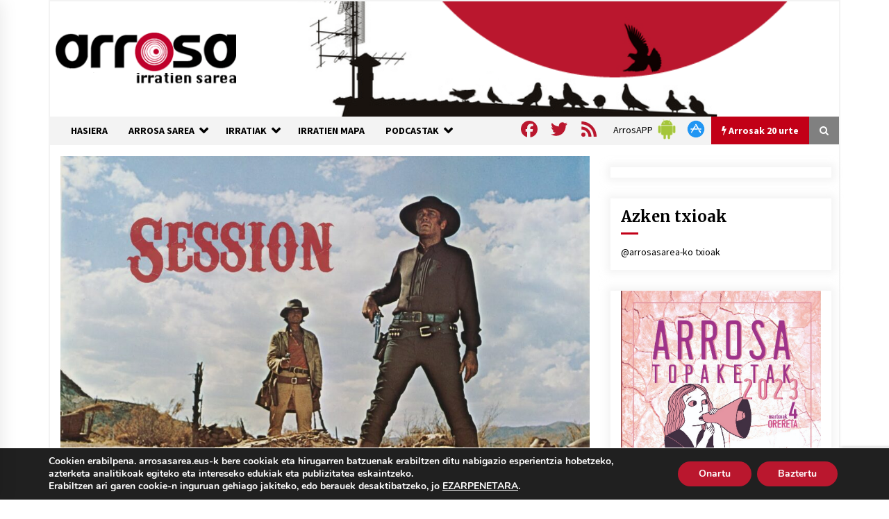

--- FILE ---
content_type: text/html; charset=utf-8
request_url: https://www.google.com/recaptcha/api2/anchor?ar=1&k=6Ld2AOQUAAAAAELhajn9Ld9yIQY4aAFn9bhNCp-B&co=aHR0cHM6Ly93d3cuYXJyb3Nhc2FyZWEuZXVzOjQ0Mw..&hl=en&v=N67nZn4AqZkNcbeMu4prBgzg&size=invisible&anchor-ms=20000&execute-ms=30000&cb=xjc7erdousi6
body_size: 48968
content:
<!DOCTYPE HTML><html dir="ltr" lang="en"><head><meta http-equiv="Content-Type" content="text/html; charset=UTF-8">
<meta http-equiv="X-UA-Compatible" content="IE=edge">
<title>reCAPTCHA</title>
<style type="text/css">
/* cyrillic-ext */
@font-face {
  font-family: 'Roboto';
  font-style: normal;
  font-weight: 400;
  font-stretch: 100%;
  src: url(//fonts.gstatic.com/s/roboto/v48/KFO7CnqEu92Fr1ME7kSn66aGLdTylUAMa3GUBHMdazTgWw.woff2) format('woff2');
  unicode-range: U+0460-052F, U+1C80-1C8A, U+20B4, U+2DE0-2DFF, U+A640-A69F, U+FE2E-FE2F;
}
/* cyrillic */
@font-face {
  font-family: 'Roboto';
  font-style: normal;
  font-weight: 400;
  font-stretch: 100%;
  src: url(//fonts.gstatic.com/s/roboto/v48/KFO7CnqEu92Fr1ME7kSn66aGLdTylUAMa3iUBHMdazTgWw.woff2) format('woff2');
  unicode-range: U+0301, U+0400-045F, U+0490-0491, U+04B0-04B1, U+2116;
}
/* greek-ext */
@font-face {
  font-family: 'Roboto';
  font-style: normal;
  font-weight: 400;
  font-stretch: 100%;
  src: url(//fonts.gstatic.com/s/roboto/v48/KFO7CnqEu92Fr1ME7kSn66aGLdTylUAMa3CUBHMdazTgWw.woff2) format('woff2');
  unicode-range: U+1F00-1FFF;
}
/* greek */
@font-face {
  font-family: 'Roboto';
  font-style: normal;
  font-weight: 400;
  font-stretch: 100%;
  src: url(//fonts.gstatic.com/s/roboto/v48/KFO7CnqEu92Fr1ME7kSn66aGLdTylUAMa3-UBHMdazTgWw.woff2) format('woff2');
  unicode-range: U+0370-0377, U+037A-037F, U+0384-038A, U+038C, U+038E-03A1, U+03A3-03FF;
}
/* math */
@font-face {
  font-family: 'Roboto';
  font-style: normal;
  font-weight: 400;
  font-stretch: 100%;
  src: url(//fonts.gstatic.com/s/roboto/v48/KFO7CnqEu92Fr1ME7kSn66aGLdTylUAMawCUBHMdazTgWw.woff2) format('woff2');
  unicode-range: U+0302-0303, U+0305, U+0307-0308, U+0310, U+0312, U+0315, U+031A, U+0326-0327, U+032C, U+032F-0330, U+0332-0333, U+0338, U+033A, U+0346, U+034D, U+0391-03A1, U+03A3-03A9, U+03B1-03C9, U+03D1, U+03D5-03D6, U+03F0-03F1, U+03F4-03F5, U+2016-2017, U+2034-2038, U+203C, U+2040, U+2043, U+2047, U+2050, U+2057, U+205F, U+2070-2071, U+2074-208E, U+2090-209C, U+20D0-20DC, U+20E1, U+20E5-20EF, U+2100-2112, U+2114-2115, U+2117-2121, U+2123-214F, U+2190, U+2192, U+2194-21AE, U+21B0-21E5, U+21F1-21F2, U+21F4-2211, U+2213-2214, U+2216-22FF, U+2308-230B, U+2310, U+2319, U+231C-2321, U+2336-237A, U+237C, U+2395, U+239B-23B7, U+23D0, U+23DC-23E1, U+2474-2475, U+25AF, U+25B3, U+25B7, U+25BD, U+25C1, U+25CA, U+25CC, U+25FB, U+266D-266F, U+27C0-27FF, U+2900-2AFF, U+2B0E-2B11, U+2B30-2B4C, U+2BFE, U+3030, U+FF5B, U+FF5D, U+1D400-1D7FF, U+1EE00-1EEFF;
}
/* symbols */
@font-face {
  font-family: 'Roboto';
  font-style: normal;
  font-weight: 400;
  font-stretch: 100%;
  src: url(//fonts.gstatic.com/s/roboto/v48/KFO7CnqEu92Fr1ME7kSn66aGLdTylUAMaxKUBHMdazTgWw.woff2) format('woff2');
  unicode-range: U+0001-000C, U+000E-001F, U+007F-009F, U+20DD-20E0, U+20E2-20E4, U+2150-218F, U+2190, U+2192, U+2194-2199, U+21AF, U+21E6-21F0, U+21F3, U+2218-2219, U+2299, U+22C4-22C6, U+2300-243F, U+2440-244A, U+2460-24FF, U+25A0-27BF, U+2800-28FF, U+2921-2922, U+2981, U+29BF, U+29EB, U+2B00-2BFF, U+4DC0-4DFF, U+FFF9-FFFB, U+10140-1018E, U+10190-1019C, U+101A0, U+101D0-101FD, U+102E0-102FB, U+10E60-10E7E, U+1D2C0-1D2D3, U+1D2E0-1D37F, U+1F000-1F0FF, U+1F100-1F1AD, U+1F1E6-1F1FF, U+1F30D-1F30F, U+1F315, U+1F31C, U+1F31E, U+1F320-1F32C, U+1F336, U+1F378, U+1F37D, U+1F382, U+1F393-1F39F, U+1F3A7-1F3A8, U+1F3AC-1F3AF, U+1F3C2, U+1F3C4-1F3C6, U+1F3CA-1F3CE, U+1F3D4-1F3E0, U+1F3ED, U+1F3F1-1F3F3, U+1F3F5-1F3F7, U+1F408, U+1F415, U+1F41F, U+1F426, U+1F43F, U+1F441-1F442, U+1F444, U+1F446-1F449, U+1F44C-1F44E, U+1F453, U+1F46A, U+1F47D, U+1F4A3, U+1F4B0, U+1F4B3, U+1F4B9, U+1F4BB, U+1F4BF, U+1F4C8-1F4CB, U+1F4D6, U+1F4DA, U+1F4DF, U+1F4E3-1F4E6, U+1F4EA-1F4ED, U+1F4F7, U+1F4F9-1F4FB, U+1F4FD-1F4FE, U+1F503, U+1F507-1F50B, U+1F50D, U+1F512-1F513, U+1F53E-1F54A, U+1F54F-1F5FA, U+1F610, U+1F650-1F67F, U+1F687, U+1F68D, U+1F691, U+1F694, U+1F698, U+1F6AD, U+1F6B2, U+1F6B9-1F6BA, U+1F6BC, U+1F6C6-1F6CF, U+1F6D3-1F6D7, U+1F6E0-1F6EA, U+1F6F0-1F6F3, U+1F6F7-1F6FC, U+1F700-1F7FF, U+1F800-1F80B, U+1F810-1F847, U+1F850-1F859, U+1F860-1F887, U+1F890-1F8AD, U+1F8B0-1F8BB, U+1F8C0-1F8C1, U+1F900-1F90B, U+1F93B, U+1F946, U+1F984, U+1F996, U+1F9E9, U+1FA00-1FA6F, U+1FA70-1FA7C, U+1FA80-1FA89, U+1FA8F-1FAC6, U+1FACE-1FADC, U+1FADF-1FAE9, U+1FAF0-1FAF8, U+1FB00-1FBFF;
}
/* vietnamese */
@font-face {
  font-family: 'Roboto';
  font-style: normal;
  font-weight: 400;
  font-stretch: 100%;
  src: url(//fonts.gstatic.com/s/roboto/v48/KFO7CnqEu92Fr1ME7kSn66aGLdTylUAMa3OUBHMdazTgWw.woff2) format('woff2');
  unicode-range: U+0102-0103, U+0110-0111, U+0128-0129, U+0168-0169, U+01A0-01A1, U+01AF-01B0, U+0300-0301, U+0303-0304, U+0308-0309, U+0323, U+0329, U+1EA0-1EF9, U+20AB;
}
/* latin-ext */
@font-face {
  font-family: 'Roboto';
  font-style: normal;
  font-weight: 400;
  font-stretch: 100%;
  src: url(//fonts.gstatic.com/s/roboto/v48/KFO7CnqEu92Fr1ME7kSn66aGLdTylUAMa3KUBHMdazTgWw.woff2) format('woff2');
  unicode-range: U+0100-02BA, U+02BD-02C5, U+02C7-02CC, U+02CE-02D7, U+02DD-02FF, U+0304, U+0308, U+0329, U+1D00-1DBF, U+1E00-1E9F, U+1EF2-1EFF, U+2020, U+20A0-20AB, U+20AD-20C0, U+2113, U+2C60-2C7F, U+A720-A7FF;
}
/* latin */
@font-face {
  font-family: 'Roboto';
  font-style: normal;
  font-weight: 400;
  font-stretch: 100%;
  src: url(//fonts.gstatic.com/s/roboto/v48/KFO7CnqEu92Fr1ME7kSn66aGLdTylUAMa3yUBHMdazQ.woff2) format('woff2');
  unicode-range: U+0000-00FF, U+0131, U+0152-0153, U+02BB-02BC, U+02C6, U+02DA, U+02DC, U+0304, U+0308, U+0329, U+2000-206F, U+20AC, U+2122, U+2191, U+2193, U+2212, U+2215, U+FEFF, U+FFFD;
}
/* cyrillic-ext */
@font-face {
  font-family: 'Roboto';
  font-style: normal;
  font-weight: 500;
  font-stretch: 100%;
  src: url(//fonts.gstatic.com/s/roboto/v48/KFO7CnqEu92Fr1ME7kSn66aGLdTylUAMa3GUBHMdazTgWw.woff2) format('woff2');
  unicode-range: U+0460-052F, U+1C80-1C8A, U+20B4, U+2DE0-2DFF, U+A640-A69F, U+FE2E-FE2F;
}
/* cyrillic */
@font-face {
  font-family: 'Roboto';
  font-style: normal;
  font-weight: 500;
  font-stretch: 100%;
  src: url(//fonts.gstatic.com/s/roboto/v48/KFO7CnqEu92Fr1ME7kSn66aGLdTylUAMa3iUBHMdazTgWw.woff2) format('woff2');
  unicode-range: U+0301, U+0400-045F, U+0490-0491, U+04B0-04B1, U+2116;
}
/* greek-ext */
@font-face {
  font-family: 'Roboto';
  font-style: normal;
  font-weight: 500;
  font-stretch: 100%;
  src: url(//fonts.gstatic.com/s/roboto/v48/KFO7CnqEu92Fr1ME7kSn66aGLdTylUAMa3CUBHMdazTgWw.woff2) format('woff2');
  unicode-range: U+1F00-1FFF;
}
/* greek */
@font-face {
  font-family: 'Roboto';
  font-style: normal;
  font-weight: 500;
  font-stretch: 100%;
  src: url(//fonts.gstatic.com/s/roboto/v48/KFO7CnqEu92Fr1ME7kSn66aGLdTylUAMa3-UBHMdazTgWw.woff2) format('woff2');
  unicode-range: U+0370-0377, U+037A-037F, U+0384-038A, U+038C, U+038E-03A1, U+03A3-03FF;
}
/* math */
@font-face {
  font-family: 'Roboto';
  font-style: normal;
  font-weight: 500;
  font-stretch: 100%;
  src: url(//fonts.gstatic.com/s/roboto/v48/KFO7CnqEu92Fr1ME7kSn66aGLdTylUAMawCUBHMdazTgWw.woff2) format('woff2');
  unicode-range: U+0302-0303, U+0305, U+0307-0308, U+0310, U+0312, U+0315, U+031A, U+0326-0327, U+032C, U+032F-0330, U+0332-0333, U+0338, U+033A, U+0346, U+034D, U+0391-03A1, U+03A3-03A9, U+03B1-03C9, U+03D1, U+03D5-03D6, U+03F0-03F1, U+03F4-03F5, U+2016-2017, U+2034-2038, U+203C, U+2040, U+2043, U+2047, U+2050, U+2057, U+205F, U+2070-2071, U+2074-208E, U+2090-209C, U+20D0-20DC, U+20E1, U+20E5-20EF, U+2100-2112, U+2114-2115, U+2117-2121, U+2123-214F, U+2190, U+2192, U+2194-21AE, U+21B0-21E5, U+21F1-21F2, U+21F4-2211, U+2213-2214, U+2216-22FF, U+2308-230B, U+2310, U+2319, U+231C-2321, U+2336-237A, U+237C, U+2395, U+239B-23B7, U+23D0, U+23DC-23E1, U+2474-2475, U+25AF, U+25B3, U+25B7, U+25BD, U+25C1, U+25CA, U+25CC, U+25FB, U+266D-266F, U+27C0-27FF, U+2900-2AFF, U+2B0E-2B11, U+2B30-2B4C, U+2BFE, U+3030, U+FF5B, U+FF5D, U+1D400-1D7FF, U+1EE00-1EEFF;
}
/* symbols */
@font-face {
  font-family: 'Roboto';
  font-style: normal;
  font-weight: 500;
  font-stretch: 100%;
  src: url(//fonts.gstatic.com/s/roboto/v48/KFO7CnqEu92Fr1ME7kSn66aGLdTylUAMaxKUBHMdazTgWw.woff2) format('woff2');
  unicode-range: U+0001-000C, U+000E-001F, U+007F-009F, U+20DD-20E0, U+20E2-20E4, U+2150-218F, U+2190, U+2192, U+2194-2199, U+21AF, U+21E6-21F0, U+21F3, U+2218-2219, U+2299, U+22C4-22C6, U+2300-243F, U+2440-244A, U+2460-24FF, U+25A0-27BF, U+2800-28FF, U+2921-2922, U+2981, U+29BF, U+29EB, U+2B00-2BFF, U+4DC0-4DFF, U+FFF9-FFFB, U+10140-1018E, U+10190-1019C, U+101A0, U+101D0-101FD, U+102E0-102FB, U+10E60-10E7E, U+1D2C0-1D2D3, U+1D2E0-1D37F, U+1F000-1F0FF, U+1F100-1F1AD, U+1F1E6-1F1FF, U+1F30D-1F30F, U+1F315, U+1F31C, U+1F31E, U+1F320-1F32C, U+1F336, U+1F378, U+1F37D, U+1F382, U+1F393-1F39F, U+1F3A7-1F3A8, U+1F3AC-1F3AF, U+1F3C2, U+1F3C4-1F3C6, U+1F3CA-1F3CE, U+1F3D4-1F3E0, U+1F3ED, U+1F3F1-1F3F3, U+1F3F5-1F3F7, U+1F408, U+1F415, U+1F41F, U+1F426, U+1F43F, U+1F441-1F442, U+1F444, U+1F446-1F449, U+1F44C-1F44E, U+1F453, U+1F46A, U+1F47D, U+1F4A3, U+1F4B0, U+1F4B3, U+1F4B9, U+1F4BB, U+1F4BF, U+1F4C8-1F4CB, U+1F4D6, U+1F4DA, U+1F4DF, U+1F4E3-1F4E6, U+1F4EA-1F4ED, U+1F4F7, U+1F4F9-1F4FB, U+1F4FD-1F4FE, U+1F503, U+1F507-1F50B, U+1F50D, U+1F512-1F513, U+1F53E-1F54A, U+1F54F-1F5FA, U+1F610, U+1F650-1F67F, U+1F687, U+1F68D, U+1F691, U+1F694, U+1F698, U+1F6AD, U+1F6B2, U+1F6B9-1F6BA, U+1F6BC, U+1F6C6-1F6CF, U+1F6D3-1F6D7, U+1F6E0-1F6EA, U+1F6F0-1F6F3, U+1F6F7-1F6FC, U+1F700-1F7FF, U+1F800-1F80B, U+1F810-1F847, U+1F850-1F859, U+1F860-1F887, U+1F890-1F8AD, U+1F8B0-1F8BB, U+1F8C0-1F8C1, U+1F900-1F90B, U+1F93B, U+1F946, U+1F984, U+1F996, U+1F9E9, U+1FA00-1FA6F, U+1FA70-1FA7C, U+1FA80-1FA89, U+1FA8F-1FAC6, U+1FACE-1FADC, U+1FADF-1FAE9, U+1FAF0-1FAF8, U+1FB00-1FBFF;
}
/* vietnamese */
@font-face {
  font-family: 'Roboto';
  font-style: normal;
  font-weight: 500;
  font-stretch: 100%;
  src: url(//fonts.gstatic.com/s/roboto/v48/KFO7CnqEu92Fr1ME7kSn66aGLdTylUAMa3OUBHMdazTgWw.woff2) format('woff2');
  unicode-range: U+0102-0103, U+0110-0111, U+0128-0129, U+0168-0169, U+01A0-01A1, U+01AF-01B0, U+0300-0301, U+0303-0304, U+0308-0309, U+0323, U+0329, U+1EA0-1EF9, U+20AB;
}
/* latin-ext */
@font-face {
  font-family: 'Roboto';
  font-style: normal;
  font-weight: 500;
  font-stretch: 100%;
  src: url(//fonts.gstatic.com/s/roboto/v48/KFO7CnqEu92Fr1ME7kSn66aGLdTylUAMa3KUBHMdazTgWw.woff2) format('woff2');
  unicode-range: U+0100-02BA, U+02BD-02C5, U+02C7-02CC, U+02CE-02D7, U+02DD-02FF, U+0304, U+0308, U+0329, U+1D00-1DBF, U+1E00-1E9F, U+1EF2-1EFF, U+2020, U+20A0-20AB, U+20AD-20C0, U+2113, U+2C60-2C7F, U+A720-A7FF;
}
/* latin */
@font-face {
  font-family: 'Roboto';
  font-style: normal;
  font-weight: 500;
  font-stretch: 100%;
  src: url(//fonts.gstatic.com/s/roboto/v48/KFO7CnqEu92Fr1ME7kSn66aGLdTylUAMa3yUBHMdazQ.woff2) format('woff2');
  unicode-range: U+0000-00FF, U+0131, U+0152-0153, U+02BB-02BC, U+02C6, U+02DA, U+02DC, U+0304, U+0308, U+0329, U+2000-206F, U+20AC, U+2122, U+2191, U+2193, U+2212, U+2215, U+FEFF, U+FFFD;
}
/* cyrillic-ext */
@font-face {
  font-family: 'Roboto';
  font-style: normal;
  font-weight: 900;
  font-stretch: 100%;
  src: url(//fonts.gstatic.com/s/roboto/v48/KFO7CnqEu92Fr1ME7kSn66aGLdTylUAMa3GUBHMdazTgWw.woff2) format('woff2');
  unicode-range: U+0460-052F, U+1C80-1C8A, U+20B4, U+2DE0-2DFF, U+A640-A69F, U+FE2E-FE2F;
}
/* cyrillic */
@font-face {
  font-family: 'Roboto';
  font-style: normal;
  font-weight: 900;
  font-stretch: 100%;
  src: url(//fonts.gstatic.com/s/roboto/v48/KFO7CnqEu92Fr1ME7kSn66aGLdTylUAMa3iUBHMdazTgWw.woff2) format('woff2');
  unicode-range: U+0301, U+0400-045F, U+0490-0491, U+04B0-04B1, U+2116;
}
/* greek-ext */
@font-face {
  font-family: 'Roboto';
  font-style: normal;
  font-weight: 900;
  font-stretch: 100%;
  src: url(//fonts.gstatic.com/s/roboto/v48/KFO7CnqEu92Fr1ME7kSn66aGLdTylUAMa3CUBHMdazTgWw.woff2) format('woff2');
  unicode-range: U+1F00-1FFF;
}
/* greek */
@font-face {
  font-family: 'Roboto';
  font-style: normal;
  font-weight: 900;
  font-stretch: 100%;
  src: url(//fonts.gstatic.com/s/roboto/v48/KFO7CnqEu92Fr1ME7kSn66aGLdTylUAMa3-UBHMdazTgWw.woff2) format('woff2');
  unicode-range: U+0370-0377, U+037A-037F, U+0384-038A, U+038C, U+038E-03A1, U+03A3-03FF;
}
/* math */
@font-face {
  font-family: 'Roboto';
  font-style: normal;
  font-weight: 900;
  font-stretch: 100%;
  src: url(//fonts.gstatic.com/s/roboto/v48/KFO7CnqEu92Fr1ME7kSn66aGLdTylUAMawCUBHMdazTgWw.woff2) format('woff2');
  unicode-range: U+0302-0303, U+0305, U+0307-0308, U+0310, U+0312, U+0315, U+031A, U+0326-0327, U+032C, U+032F-0330, U+0332-0333, U+0338, U+033A, U+0346, U+034D, U+0391-03A1, U+03A3-03A9, U+03B1-03C9, U+03D1, U+03D5-03D6, U+03F0-03F1, U+03F4-03F5, U+2016-2017, U+2034-2038, U+203C, U+2040, U+2043, U+2047, U+2050, U+2057, U+205F, U+2070-2071, U+2074-208E, U+2090-209C, U+20D0-20DC, U+20E1, U+20E5-20EF, U+2100-2112, U+2114-2115, U+2117-2121, U+2123-214F, U+2190, U+2192, U+2194-21AE, U+21B0-21E5, U+21F1-21F2, U+21F4-2211, U+2213-2214, U+2216-22FF, U+2308-230B, U+2310, U+2319, U+231C-2321, U+2336-237A, U+237C, U+2395, U+239B-23B7, U+23D0, U+23DC-23E1, U+2474-2475, U+25AF, U+25B3, U+25B7, U+25BD, U+25C1, U+25CA, U+25CC, U+25FB, U+266D-266F, U+27C0-27FF, U+2900-2AFF, U+2B0E-2B11, U+2B30-2B4C, U+2BFE, U+3030, U+FF5B, U+FF5D, U+1D400-1D7FF, U+1EE00-1EEFF;
}
/* symbols */
@font-face {
  font-family: 'Roboto';
  font-style: normal;
  font-weight: 900;
  font-stretch: 100%;
  src: url(//fonts.gstatic.com/s/roboto/v48/KFO7CnqEu92Fr1ME7kSn66aGLdTylUAMaxKUBHMdazTgWw.woff2) format('woff2');
  unicode-range: U+0001-000C, U+000E-001F, U+007F-009F, U+20DD-20E0, U+20E2-20E4, U+2150-218F, U+2190, U+2192, U+2194-2199, U+21AF, U+21E6-21F0, U+21F3, U+2218-2219, U+2299, U+22C4-22C6, U+2300-243F, U+2440-244A, U+2460-24FF, U+25A0-27BF, U+2800-28FF, U+2921-2922, U+2981, U+29BF, U+29EB, U+2B00-2BFF, U+4DC0-4DFF, U+FFF9-FFFB, U+10140-1018E, U+10190-1019C, U+101A0, U+101D0-101FD, U+102E0-102FB, U+10E60-10E7E, U+1D2C0-1D2D3, U+1D2E0-1D37F, U+1F000-1F0FF, U+1F100-1F1AD, U+1F1E6-1F1FF, U+1F30D-1F30F, U+1F315, U+1F31C, U+1F31E, U+1F320-1F32C, U+1F336, U+1F378, U+1F37D, U+1F382, U+1F393-1F39F, U+1F3A7-1F3A8, U+1F3AC-1F3AF, U+1F3C2, U+1F3C4-1F3C6, U+1F3CA-1F3CE, U+1F3D4-1F3E0, U+1F3ED, U+1F3F1-1F3F3, U+1F3F5-1F3F7, U+1F408, U+1F415, U+1F41F, U+1F426, U+1F43F, U+1F441-1F442, U+1F444, U+1F446-1F449, U+1F44C-1F44E, U+1F453, U+1F46A, U+1F47D, U+1F4A3, U+1F4B0, U+1F4B3, U+1F4B9, U+1F4BB, U+1F4BF, U+1F4C8-1F4CB, U+1F4D6, U+1F4DA, U+1F4DF, U+1F4E3-1F4E6, U+1F4EA-1F4ED, U+1F4F7, U+1F4F9-1F4FB, U+1F4FD-1F4FE, U+1F503, U+1F507-1F50B, U+1F50D, U+1F512-1F513, U+1F53E-1F54A, U+1F54F-1F5FA, U+1F610, U+1F650-1F67F, U+1F687, U+1F68D, U+1F691, U+1F694, U+1F698, U+1F6AD, U+1F6B2, U+1F6B9-1F6BA, U+1F6BC, U+1F6C6-1F6CF, U+1F6D3-1F6D7, U+1F6E0-1F6EA, U+1F6F0-1F6F3, U+1F6F7-1F6FC, U+1F700-1F7FF, U+1F800-1F80B, U+1F810-1F847, U+1F850-1F859, U+1F860-1F887, U+1F890-1F8AD, U+1F8B0-1F8BB, U+1F8C0-1F8C1, U+1F900-1F90B, U+1F93B, U+1F946, U+1F984, U+1F996, U+1F9E9, U+1FA00-1FA6F, U+1FA70-1FA7C, U+1FA80-1FA89, U+1FA8F-1FAC6, U+1FACE-1FADC, U+1FADF-1FAE9, U+1FAF0-1FAF8, U+1FB00-1FBFF;
}
/* vietnamese */
@font-face {
  font-family: 'Roboto';
  font-style: normal;
  font-weight: 900;
  font-stretch: 100%;
  src: url(//fonts.gstatic.com/s/roboto/v48/KFO7CnqEu92Fr1ME7kSn66aGLdTylUAMa3OUBHMdazTgWw.woff2) format('woff2');
  unicode-range: U+0102-0103, U+0110-0111, U+0128-0129, U+0168-0169, U+01A0-01A1, U+01AF-01B0, U+0300-0301, U+0303-0304, U+0308-0309, U+0323, U+0329, U+1EA0-1EF9, U+20AB;
}
/* latin-ext */
@font-face {
  font-family: 'Roboto';
  font-style: normal;
  font-weight: 900;
  font-stretch: 100%;
  src: url(//fonts.gstatic.com/s/roboto/v48/KFO7CnqEu92Fr1ME7kSn66aGLdTylUAMa3KUBHMdazTgWw.woff2) format('woff2');
  unicode-range: U+0100-02BA, U+02BD-02C5, U+02C7-02CC, U+02CE-02D7, U+02DD-02FF, U+0304, U+0308, U+0329, U+1D00-1DBF, U+1E00-1E9F, U+1EF2-1EFF, U+2020, U+20A0-20AB, U+20AD-20C0, U+2113, U+2C60-2C7F, U+A720-A7FF;
}
/* latin */
@font-face {
  font-family: 'Roboto';
  font-style: normal;
  font-weight: 900;
  font-stretch: 100%;
  src: url(//fonts.gstatic.com/s/roboto/v48/KFO7CnqEu92Fr1ME7kSn66aGLdTylUAMa3yUBHMdazQ.woff2) format('woff2');
  unicode-range: U+0000-00FF, U+0131, U+0152-0153, U+02BB-02BC, U+02C6, U+02DA, U+02DC, U+0304, U+0308, U+0329, U+2000-206F, U+20AC, U+2122, U+2191, U+2193, U+2212, U+2215, U+FEFF, U+FFFD;
}

</style>
<link rel="stylesheet" type="text/css" href="https://www.gstatic.com/recaptcha/releases/N67nZn4AqZkNcbeMu4prBgzg/styles__ltr.css">
<script nonce="mONVXKDSK9IpR_JRZOO9cA" type="text/javascript">window['__recaptcha_api'] = 'https://www.google.com/recaptcha/api2/';</script>
<script type="text/javascript" src="https://www.gstatic.com/recaptcha/releases/N67nZn4AqZkNcbeMu4prBgzg/recaptcha__en.js" nonce="mONVXKDSK9IpR_JRZOO9cA">
      
    </script></head>
<body><div id="rc-anchor-alert" class="rc-anchor-alert"></div>
<input type="hidden" id="recaptcha-token" value="[base64]">
<script type="text/javascript" nonce="mONVXKDSK9IpR_JRZOO9cA">
      recaptcha.anchor.Main.init("[\x22ainput\x22,[\x22bgdata\x22,\x22\x22,\[base64]/[base64]/[base64]/[base64]/[base64]/UltsKytdPUU6KEU8MjA0OD9SW2wrK109RT4+NnwxOTI6KChFJjY0NTEyKT09NTUyOTYmJk0rMTxjLmxlbmd0aCYmKGMuY2hhckNvZGVBdChNKzEpJjY0NTEyKT09NTYzMjA/[base64]/[base64]/[base64]/[base64]/[base64]/[base64]/[base64]\x22,\[base64]\\u003d\\u003d\x22,\x22w51fwqorwojChMKfBcOfBUpGGMKBwqNaEMO+w7XDl8K4w6FCJMOPw7dsIFBiT8OuSFfCtsK9wpR7w4RUw6LDs8O3DsKwbkXDqcOQwow8OsOGSTpVKcKpWgM3FldPUMKJdlzCuRDCmQlWMUDCo2Awwqx3wq49w4rCv8KYwr/[base64]/DjW1wwo3CssKbY2NNw53ChmQzw5TCnHvDucKOwo4bHcKRwq5me8OyIhvDvS1AwpFOw6UbwqLCjCrDnMKAJkvDiwrDrR7DlgrCgl5UwoMRQVjCknLCuFoyAsKSw6fDucKBEw3DgVpgw7TDqcOnwrNSP1jDqMKkdMKePMOiwpNlAB7Cv8K9cBDDnMKrG1t5TMOtw5XCpj/Ci8KDw57CoDnCgD8Aw4nDlsKudsKEw7LClMKaw6nCtXvDpxILAMOmCWnCt2DDiWMNPMKHIBYTw6tEKDVLK8ORwpvCpcK0TsKkw4vDs34awrQswpHCsgnDvcOPwr5ywofDmgLDkxbDtEdsdMOZMVrCnjLDkS/Cv8OJw5wxw6zCr8OyKi3DnwFcw7JzVcKFHWrDpS0oY0DDi8KkeVJAwqlSw4Vjwqcvwpt0TsKPIMOcw44gwpo6BcKScsOFwrkrw7/Dp1pUwrhNwp3DlcK6w6DCnil1w5DCqcOZI8KCw6vCrMOXw7Y0Qh0tDMOqXMO/JjI3wpQWAcOAwrHDvxoOGQ3ClcKMwrB1PMK6YlPDjsKuDEh5wohrw4jDvnDClll2CArCh8KeAcKawpUlehRwKio+b8Knw7dLNsO+GcKZSxhuw67Dm8KjwrgYFGnCig/Cr8KjJiFxecKwCRXCpUHCrWlTZSE5w5PCg8K5wpnCvVfDpMOlwq4oPcKxw4fCvljClMKcRcKZw48gMsKDwr/DtnrDphLCr8KIwq7Cjz/[base64]/DgcO6TA/CmXzDr8O5w67Cl1LCscK0wr5bwrVRwoc/wptAS8OlQ3fCgsOje0FsOsKlw6Z7YUMww7gUwrLDoWQbLMO4woQew7RNH8OOXcKkwr3DpcKGTVfCgQ7Cp0PDlcOCJcKCwo4eOA/ChDbCpMO5wrzCrsKjw4jCvmrCnsOSwo7Ck8OQwq7CusOlKcK/SHgTHgXCh8O2w6nDkUFrdBxgKMO0OUU1wpTDoRDDscOwwqPDmcOBw5LDriHDuQNfw5nDkTPDh2kIw4bCt8OdWsK5w5LDs8OYwp8uwrdZw7nCrm0cw6Rnw49/VcKvwpbDtcO7MMKuwrvCpS/Ck8Kbwo/[base64]/CjGgrw5jCnMOXw4QmHMO3w49fw6nCmcK1wr5qwpAtOiB3MsKFw49LwqRpYFTDj8KbASE7w5M4C1fCs8Otw5RUWcKrw6vDk2cbw45zw4/CohbDrCVBw4zDhDscNltzJVh2G8KvwrUJw4YTX8O6wooKwqREOCHDhsK9w7xtw4BiAcObw4fDnHgpwpHDonHDrjlVfkMmw6dKZMKNA8K0w7EBw7V4D8Ouwq/Ct3/Ch27CscOZw4PDoMO+Sh/CkBzCoRovwqUWw41SBwUKwq/Dg8KhJ2l6WsOZw6hWNn41woJKHjLDqG5WXsO9wponwqdHCcOscMOjfh5uw43DghwKEjNgAcO3wrweLMKhw57CgQI8w7rCkMOgw4p8w4tjwpnDlMK6wpnDj8O+FW/Cp8KbwotFwp9gwqZkwrcxb8KNc8Ojw4wXw6whOATCs1DCssK9QMOORjk9wpsYSMKAVCzChDwhV8OPH8KHbcKJWcOSw4rDnMOVw4nCpcKAGsO/WMOmw6/ChXYSwrjDuTfDgcKIYWDCqm8vN8OUW8OAwqTChyUgd8KGE8O3wqJJVMOeXjY9fQnCrT4lwrPDj8KEw5JCwqoRHlpJOxPCs2bDg8KRw6ANc2xwwpbDqz/DvnZ4RzNZfcOJwptiHTFfIsO4w4XDqcO1f8Kkw7dSDmUsK8OLw5cANMKbw7DDt8O8CMOLLgZDwoTDo13Ds8OPBw3CrcOBe08hw4jDhlfDm2vDlV8GwptAwqAKw4N0wpLCnCjChC7DgRRXw5Muw4Yhw6vDuMK5woXCscOdOnjDjcO+YzYpw5N7wrNNwrd7w5ogD3V2w6/DgsOjw7LCu8KnwrVbMFZ4woZ1bXHClcOcwpfCgcKpwo4kwow0L1huCAFOSXd/w7tkwqHCrMKNwo7CiyjDmsKaw7LDs0NPw6haw5dAw5vDvjTDocKhw4DChMOCw4nCkyMXYcKKV8KFw595ZcKbw6vDjsOBGsOEV8KQwqjCvCQvw7FtwqLDgMKJIMKyDVnCqcKGwppHw6nCh8OOw4/CqyUqw6vChcOWw7QFwpDCmWhSwoZTO8OtwqfCkMKoKSPCpsOlw4lcGMKtVcOsw4TDnlDDpDUSwojDkWNaw7B5EcKNwpAaEsKDWcOGB1J9w4Rya8O7U8K0acK6fMKGWMKxTyV2wqdrwrHCqMOAwoTCo8OMPMOFT8KHdsKzwpPDvCkUPsOAOsKMNcKpw5I8w7bDjV/CoihQwrd8dDXDpVRNHnbCvcKCwr4hwq4KK8K6VMO0w6jDtcONdRzCo8OWKcOCZANBKsKYQgpHMcOLw4YOworDhDXDlT/DkR5LEUIWd8KtwrfDr8KgfkLCp8Kke8OgSsKiwpzDskt0TXEDwprCmsO6w5Jgw4DCjhPCtVfDvXckwoLCjWTDsRTCjWsuw6syNH9FwqDDnTPCksOtw5/CoBfDi8OJU8OaEsKhw4Y+VEk6w41TwpkXTUzDmnTCilDDkW/CnS/CrsK9McOGw5UxwqHDkFjDgMKjwr1pwrzDu8ORCyB5DcOGFMKxwpgHwqYCw5gkakzDjhnCisO9XQPCgcOPY0wWw5ptccKVw60ow4tWS0kSw7XDqBPDvjXDrsOaAcOZNWjDghRHWsKdw6rDtsOGwoTCvR1WCgDDj27Cs8O6w7/DtCvCoR/CiMKZYB7DgnPDtXjDvT7Dgm7CpsKDwrwya8KiO1XCiXczJATChsOGw60uwqsLRcOawpBQwrDClsO2w6cxwr7DpsK4w47CjzvDrjsBw73Dky3Dr1xAcUUwaUo/w45RHMOawpdPw45RwpnDlzHDoVdgInI9w4nDk8OqfA59wp7CpsKPw57DvcKZOC7CisOFFEbCri3DvFvDusOmw63Cqy12woM2UR12L8KZOjbDvFQ/RHnDgcKWwr3DvcK9fBrDpMOaw4kbKMK/w77Cv8OGwrvCqsOzXsKkwpQQw485wrvCsMKowoHDjsKvwoHDr8Kvwq7CmURADirCj8OOXsKiJEhxwqF8wrrDhMKMw7fDhxXCgMKFw57DvEFVdmgfMg/CjEXDrcKFw5p6wpBCFMKLwrLDhMOFw6chw5Nnw6wiwqt0wqxuMMO+JcKJUMOLF8OCwoQuVsOtDcKIwoHDoj/ClMOQDWjCn8Oxw5hkwp5vX05wairDiDhOwoLCvMKRTVM3woHCpw3DvgQ1ccKLGWNdZzc8NcK2P2tiJcO9CMOzRgbDo8ODcWPDsMKUwpFdeEjCv8O/wofDkVbDsnDDumxIw6LCosKuKsOyWcKkZFnDgcO5W8OjwqzCtz/Cvhlkwr/DrsKcw5jDhmrDhgLDuMOoFcKdRHVHMsKiw4DDkcKDwp0ow4bDuMOcJsOGw61owrQZc3/DlMKlw4k3Zy13w4JTNxnClQHCqhvCqhBXw7QxV8KvwqXDpCJIwqJsAX/DoXnCqMKvBkRuw70NTMKSwq4vfMK1wpQRP33DokzDvDJWwpvDlMKGw4UMw5gqKSvCtsO3w4DDskkYwpTCkwfDtcOzPXV6w7NwIMOgw6RvBsOuR8K3VMKDwqfCusOjwp1SI8OKw5c7FQXCuQkhGE3DkylLTcKBP8OwHhE1w7B/wrLDtsOTb8Omw5fDnsKRScKyaMOMYcOmwq7CjXDCuSgcRBQqwpLCicKwIMK+w6LCnsKPGmoCc3FgFsOscV7DvcOKCnvDgGxyecObw6rDrsOiwr0SP8KlHsK+wpAgw7F5S3fCosKsw7rCmMK3fR4vw682w53CmsKaTMKFOsOuXMKOPMKRD0U9wrl3dSE/[base64]/w7F/bMOlw7vDg8OZwocrYznCpsKPw6fDosK2QMKWBg5lEH4gwqwiw6ouw7pMwpfCmhzCgMKnw7AvwphMA8OXFgjCji9Owp7DhsOgwp/[base64]/Dq3jCgiJpw5PCiilGw6tUahZ2MwHCjsOsw7TCq8K3wqEBGBDDs3tDwpZ3BsKmbMKmw43CpgkFaQvClmXDsiY8w48Iw4nCrA5TdFR/NMK7w5RMw4hZwq8Xw5/Drj/CoijCt8KVwqbCqiMga8OMwp7DkRYla8Okw4bCs8OGw57DhF7CkxF0V8OVC8KGH8KTw4PCjMKKE10rwrHCssKwJVYPCMOCFTPCvDsTw5tGAkhKW8OHUG/DtXrCgMOuDMO7XzXCi1o3TMK8Y8KXw6TCsV9ITsOMwpzDtcKVw7nDlD14w7xhbsOgw5AaXmjDswpjFm1Lw5kXwosEf8OiNCMHUMK0c3rDgX0TX8O1w5cBw5PCt8OlSMKEw73Dn8K4wrkCGjHCpsKqwq/CpmfCincEw5MMw4JEw4HDo1XCgcOOG8KWw4wRG8Kbd8Kowo9BHsORw61uw5jDqsKLw5bCixXCp1hAcMOcw6A8Ex/CkcKQKcKGXcOBXQcSM3HCtsO5Ux8MYcORbcORw4RvK2/Dh2MfKCRpw4F3w6c4RcKTfcOIw5LDrB7CrmJbZk7DpzrDmcKYDcOjPw0Vw5EpZg/Csk5hw5grw6bDs8OrMk3Cq2zDo8KuYMKpQcOPw48cX8OzB8KhcE7DqnZAL8ONwrPCqi0Qw7vDt8O/XsKNe8KkMXBxw5dfwqdVw6cBPAMvfkLCkzfCl8OmLg4Dw47Cn8K3wrfCsjx/w6ITw5TDgjzDjQQlwqfCvsOvI8K6IcKRwoc3D8Oowp5OwqbDt8KmMSkBK8KpHsKwwpHCknQ8w7tuwq/[base64]/[base64]/HhrCpMKgV1V1wo/DtMKswrDDhn3Dq01Tw40GLMKgNsOufTc2wq/DtwfDm8KALT/DsHFVw7bCoMKCwqYgHMOOT2TCvMKyXE7CsG5pXsOAIcKewoLDucKrYMKdK8OYDH5vwrPClMKMwpXDgcKAJz3Dv8O7w5wvJMKVw6DDm8Kdw5RLDTLCjcKNFT88WTjDrcOBw5DCg8KTZ0hoVMOPFcOzwrEqwq84Tl/[base64]/DscOaDsOpwplMZms+w4bCt8O6Kg7CmcOyw7jDglDDlsKlBmY3w61Lw4cXf8OEwrdQe17CmBNTw7QFGsODem3DoRzCjTPCg3IcBMO0FMKQf8OnCsOScMKbw6MhPVNUGj/DtMKrVWnCo8Kgw5rCozHCi8OfwrwiSDDCsWbDv1Ijw5MkdsOXH8O4wrk5YlwgEcOuwrFRf8KoX0zCnAXDjgR7P2o9OcKiwolIJMKqwpVXw6hYw7/Cqw5xwrp7BQXCkMOxLcOIAgPCohlbChXDrSnDl8K/[base64]/cMOPJMK6HcO2w5jChsKxw57Cmk7CoSHCr8OzVsKFwqvCisKWa8O5woQDbD3ClTfDmnRvwpvCkz1SwrTDosOuKsOyIMOdLh7DjW7Dj8OVFcOPwod2w5fCqMOLwo/[base64]/ecKIwrt+woPDn8O4wrbCpMOtZzLCuXnCncKew7wCwrXCgcKuPG8UD2pAwo7CoE1gGC/CgkBzwr7Dh8KFw54eJcOdw71YwrwZwrwlUQbCosKCwpxSfcKvwqMtasKcwpF9wrLCiTkiEcOZwrrDmMOPw74FwpTDhxvCjWEqWDgBcnPDrsKew4hmfE0ew7rDicKow6PCo2HCp8O/X2gdwpLDt0kUN8KrwpjDkMODZcOYBMOuwofDvnJuHW/DgAfDrsOQwrPDiFXClMOXOzvClsKjw5skW1fCkGnDqwXDiyjCoXE5w67DlDl2bToTfsKxTjomWSHCssK1QHkOdsOBEcOuwqoDw64SYMKFZmoIwoLCm8KUHAvDn8K/[base64]/bcOmWsOrXcOhw6zDjifCqlrCkcKWwrhfw5pEZ8KYwr7CiFzDhGLCowjDrmHDiQLCpmjDoi8UWgDDhyUgSAt7H8KpYTnDucOkwqbDhMKywqBTwosMw6nCtEfCjW1uT8KkOxE5aw/CjsKhDBzDoMKKwrzDojRBOlvClMKVwr5MdsK1wrMJwqZwFcOSalIDGMOaw6lNfmQmwpFiacOFwocBwqFCD8OeRhfDlcOHw4Jbw6/Ct8OKBMKcwrtLGMKwSgTDm1zChBvCnURZwpFZUFMNMBfCiF8gOMKtw4NYw4bCnsKBw6nCkXZBHcOWRsO4BUl9CMOlw7k3wqvDtg9RwqgRwqxEwp3CrixWIB5HHMKDwq/DtjXCpMK/[base64]/DjcOLw4DCvW47w5g7Dn9hVxMEBMONcsKhEMOKQcO/ZhQLwoktwoPDrsKjEMO7YMOvwqdBAsOqw7Ijw6PCtsO5wr0Qw4kxwrfDqzcUaw3DucO/V8K3w6rDvsKwP8KaQsOFa2jDhMK1w5LCkhQnwoXCtsKOaMOCw4cvW8O/w4nDon9/eWZOw7IHcj3ChlVEwqHChsKuw48Hwr3DusO2wpTCjsKwGk3CmknCnVzDgcKsw6cfNMOFZ8O4w7VjAknDmV/[base64]/CjcObBgs/woQ2Fx4ywp/Crh4hwrcOwo/Dg8KRwpZNN281M8Orw7B7wpo2Sj1NXcOdw7APaWE+fErCiG3DkB4Ww5HCil/DlMOhOzlJfMOpwq7DkyLCkzwIMR7Dt8OAwps8wpd0FcOlwobCjcKYw7HDh8KCw6zCj8KbDMOnwpHClR/CqsKswr0pZMO1AE9Kw7/DicO7w4rDmRvDhE4Nw6DDkE5Gw4hYw6fDgMO7HxDDg8Odw4QIw4TCtk0YAEjCnG7CqsKrw5PCp8OmDsK4wqR/EsO7w6/[base64]/Dg8KUwp7Cpx/[base64]/ZFcTw61wFMKVwpNGw4okwoPDkR/ClG/CqcKNwo/CssKJwpfCpC3ClMKZw7HCssOpdcOyXmgfBE9FNkTDoFohwqHCh1zCvcKNVA4IesKvDxfCvz/CtWfDgMO6NsKYLBfDrMKufS/CgMOeL8OWaEPCiVvDpAPDtzZnasKhwpJ6w7/CusKBw7nCm3PChUBuViwOLmNwAMOwBzxgwpLDk8K/LXxGW8KqcSh4wovCscKew6AvwpfDgkLDiX/CucKRIz7DglR5T0oXOAtuw7kvwo/CjHTCvsK2w6zCnABSwpDCjmFUw7jCjiowKDvCtW7Dp8Ksw7szw4vCgcOFw6LDhsK7w5RgESIVfcOSJ0dvw4vCmMOXaMORPMKOMMKTw4fCvjVlAcO7dcKywo1dw4TDux7DohDDtsKOw5bCnXF8YMKMHWpWIB/Ct8O2w6QRw7HCl8OwO23Ci1RBH8KOwqVYwqAcw7F/wpLDscKCXGTDpMKiwr/Co03Ci8KHccOowqldw7PDpmzDqsKkKsKHdGNJCcKawrDDm09GUsK5YcOuwrR6QcKqGRciO8OBIMOZw63DhzheOEoOw6/DgcK6YUfCtMKUw5bDnCHCl2bDpDHCsD4UwofCkMKUw5vDnSYVF3VCwpJpbcKewrYXwpbCozHDji/[base64]/RcOZw4hJNcOdCMOUw6YOwrzCjMKUw5zDgynDo8OBeMKrUjFnQTHDk8OWWsOow73DjMOgw5Ndwq3DiRgaW27Cm3RBZ0YJZU45w4YRK8OXwq90Jj7ChjDDlcOjwpEOwqR0HMOUF2HCsVQJTsKqIxVEw6vDtMO9acOMBHBgw70vAF/ClsKQQCTDm2l/wrbCvMOcw5oew7jCn8KfFsO/[base64]/[base64]/JDMxw55DKwDDqFLDksO6wqjDksKfwrdzJgjCrMOuEgvDsyZJZgR0ZsOaBsKYfsOsw7bCowHChcO7w5nDvx0tGzoJw5XDi8KrdcOxWMKcwocxwqjCkMOWYsKRwpJ6wrnDrCxBFwp+wpjDoFIoTMO/w7o1w4PDicOEVSADO8KvPCDCrUfDs8KwG8KGIynCqcO6wpbDszTClsKXUx8Vw5V0chfChH8MwrZlecKvwotnVMKlUyXCnGtGwrgvw7nDhXsqwrFePcOlbHzCkDLCnkl+HUpWwplvwqPCllVZwqFCw6BEXA/CqcKWPsOIwojDlGwJeA1KMwHDqsOYwqzClMKSw4xXP8OmRU8uwqfDpjAjw7TCq8KbTw3Di8K0wpA7InbCgyN4w4gAwqDCnmgQTcOSYUA1w6sDF8KdwrwHwoBIYsOdccOuw7V4DCvDkl7CtsOVK8KtPsK2H8Kqw73CtcKuwp4ew53Dnk8HwrfDphLCrE5vw5AXa8K/ASDCnMOCw47DrMO9R8KYUMOUPUEww45Awp4MAcOtw6HDinfDhARBLMK+DsKlwpDCmsKFwqjCgcOkwrbCnsKPasOKFhwFFsKjaE/[base64]/b8KmWiHDoMOiKsOfZMKNw4Rkw6fCu0PCgsKrSMKkc8OFwoocAsOewrJ1wrTDicOjSU01LMKTw49iA8K4TELCusKgwpxQPsOqw7nCikPCmyEDw6Yawq1GZMKAbcKKJinDnF5/ccKTwpbDksK6w77Dm8KEwp3Do3DCsWrCosKrwqzCu8KJw47Dgg3DscKYSMKyTmXCisKpwqXDjcKawq3CmcO3wpsxQcKqw6lnYQAEwoAPwoRbO8KdwojDsB7DnsK4w4nCtMOHF1powp4ewrHCucKFwogbLMKTA3bDlMO/wo/CisOAwoPCii3DhjfCusOHw5TDscOOwoNbwpJAO8OxwooPwpBxc8OZwroYBMKUw4ZfbcKWwrdYw4pBw6PCqzTDnzrCvVvCt8OCEcK0w5dYw7bDncOLCcOlImJUEMKzZk1Eb8OAZcKbSMOxacOswp7DqWnDg8KXw5rCgjfDhyRSKQzCiy4xw6hRw7MfwqnClx7DtT/[base64]/[base64]/[base64]/DmHNuw5HDssOgKlPCnkrCsMOIMEEvw4jCtsO2w7cuwpfCh8O1wqRwwqrCg8KXNAxvbh8MGcKlw7HDmVkZw5I0N3fDh8OwYsO4MMO5Zj11w53DvRpFwpTCrWLDqMO0w5lsecKlwoh/Z8KkQcOMw4JNw67DssKXRj3Cj8Kaw5XDscO3wq/CmcKqWT1fw5gOS3nDlsKFwr/CqMOBw6PCqMOWwpfCsQPDhRtLwpPDnMKMEQl+XHzDlHpXwpDCn8KBwq/CpSzCtsKTw5Uyw6zDk8KwwoYVScOFwp/[base64]/CswlrwqXDgzpOcsKKwrPDq8KhwoErw7VHwofCq8KzwpvCgMOBF8Kjw4nDisO2wp1YSgzCu8O1w7jCj8O2d3/Dq8O4w4bDu8K0e1PDuxh8w7RhAsK+w6TDmQR4wrgoB8O9LF9gWypWwrTChh8PN8OpNcKFIjBjWGxTacONw4zCpcOid8K2OHFYPyXCswBMczTCjcODwoHCumPDpX/DsMOPwovCqiLDngPCocOKDcKvEcKGw4LCj8OfJ8KMQsO/w4DCgQ/CrlvDjh0uwpfCi8K1BFddw6jDkENAw5shwrFOwqhYDn0bw7ERw6VLfT9UVXHDmnbDo8Osbh9Jw7kDBi/CknBofMO0RMK3w5LCuXHCjcKIwrXDnMKgOMO/[base64]/DgGBgYMORwoRGwq7CrsOxw6BAw5phwoLCpFVwdynCtcK2Bkxkw77CvcKWDxplwqzClFnCjRwmEB7CvVA2OkTCiTPDmxxYOjDCssOcw7PDgg3ChDpTA8Oew6JnAMO4wq9xw67CmsOEaypnwqfDsBzCiTbDolLCvT0ud8OjPsOkwrUEw7rCn012wo/Ds8OTw4DCkHbCkC5MYzbCssKmwqUAA3xfPcKiw6bDv2bDthlzQC3DuMKsw53CjMO3YsOcw7rCkSk0w6dFeiMcI3nDrcOZcsKFw5B+w4HCoDLDtXTDgUdQQcKmRkoid310W8KbCcOKw5DCuxXCpcKJw5Mewr7DkjPCj8OsdcOTD8OgMnJqXE0pw51uRlLCqMK/UlMowpHCvSFkAsOrIlbCjBfCs28AKMOjGQrDp8OGwoTCulkNw4nDrxJxbcOPKQB+cHrDvcOxw6dpIALDksOcw6/DhsK5w4dWwpDDn8O/wpLDtnLDosKGw6vDmDrCn8KXw7zDvMODF3bDocKuEcOHwo0wX8KBAcOBMsKrPEcTwoU9TMOUH2/[base64]/Cv3fCszrDh3bClcKwEsObGw7Dk8OZJcKBw69GE2TDrUPDvT/ChSgBwqLCkD8EwpPCh8KLwqx8woJKKBnDjMKiwoBmPmwHfcKMw6TDkcOEDMONH8KVwrQ9LMO1wonDrsO1USBYwpXDsjNuLhVcw4XCt8OzPsOVbz/Cql1HwpJsNRDCvMOewokUSzZ6V8Oxwq4OJcKNc8Kfw4I1w7xDOGTCmEUFw57Co8KObFMHw7Bkw7MOFsOmwqPCllzDocO7U8O8wqzCqR9IDhjDqMOmwqvCvkrDlmghw6ZLPnTCj8OCwpcfZMOzIsKhD1lKw6/DvHE7w5l0Zl3DksOEA0hKwpR3w4fDvcOzw4gQw7TCisO5V8KEw6AvaxxQRmZMRMKMYMOvwphGw4gfw51RPcOTWyl3KAIbw5XDlg/Ds8O7KAEtfFw/w4PCikJHX2BBcmHDkHbCmy0tYV4NwqzDnWXCrihNWUEVSHIHNsKWw7UbUQPDrMKuwoIPwq4RQcONLcKvElhnDsOowo56wqxXw4DCj8O4bMOvMlbDt8O2G8K/wpDCixhpw4HDl27Cli7Du8OMw4PDr8KJwqMXw60vJSsew4sHXh5Aw73Dk8O8CsK5w63CosK4w4cAHMKmMGoDw4Q5PMOEw74YwpEdX8KUw7VKw4AEwqDCu8KmIyzDgTnCtcOkw6fCtF1eAsOAw5/DhDMZNEvDgk0xw7A/[base64]/Cul0eGGLCv1o8w7dhw7jCqi3DikzCncKVw5PCuX0Vw4nCpsK0wohiGMO7wqoTbBHCgmkYbcKrw64jw4/CpMOXwrTDhMOTey7CnsKZw77CmwXDuMO8PsKZwp7DicKiwrfClk0AJ8OmNS8lw4t2wotbwqYWw7VGw5fDvk4NCsO4wqdfw6tAb0tXwo3DjjnDiMKNwpTCnRDDucOzw6/DscO1QVRCJFZkbEsnGsKCw4/CnsKdw7NxfVYJCsKVwoMlcXPDo1dHen/Duj5bPlcowozDvsKiFWxtw6l0w7lEwrnDjEPDp8OIPUHDqMOEw5Ngwo4Qwpsiw6bCkwoaB8KTeMKIwo9lw4g3I8OWTG4MGWfDkAzCscOJwp/DjyBew5zClH/DhMK+MlbCocOCBsOBw4IhXk3CiFIvehTDq8KJNMKOwrMrwokPcDVFwozCpcKRJcOewoxkwqvDt8KKCcOjfhoAwpQzVsK5wqbCoyrCjMO9MsOQd33CpHFwF8KXwrgEwqLChMOMcHwfCWQaw6ddw7AVTMKWwppDw5bDgm9Gw5rCtUl8w5TDnxRUVsO4w7/DlsKpw4HDuSFKIHvChMODVgJXfMOkEiTCjSrCmsOJXEHCgAAyJlzDuRrClMO2wrDDhcOhdGbCjxYIwoDDoHouwoHCvcOhwoJ/wqTCugUHQjLDgMOaw7R5PsOSwqLChHzDuMOcGDTDt05zwoHCjcK4wrsLwrM2FcKVKU9fUsKMwo5LQsOnSsOjwqfCocO0wq/CrTpgA8KiT8KUXx/[base64]/[base64]/DvkfCj8OrHXw+e3fDvWXCjDMFZUIgUGnDiEnDkULDsMKGBVM6LcKlw63DmgzDpVvDg8ONwrbCscOdw495w5lPW2/[base64]/[base64]/DlSxWwpDCrUs/dcO+dFBow5tuw7YwwoZRwpFhSMOFBsORCcOQQcKybcOWw7vDlhDDo0rCtsOawo/Dp8KVKX/DqxAAw4jCkcOUwq7CucK8EzpLwrF7wqvDhxp5GsKFw6zClxFRwrxow6oqZ8OhwonDi2w4YEoYM8KoZ8OIw7c2AMOUZHXCiMKoFMOXVcOjw6wQCMOAaMKww4hjVAfDpwnDmxh6w6l5WhDDj8KafMKmwqgcfcK5VsKSGFjCscOPaMKvw5PCu8KtaR5Nw6Zywo/[base64]/DvMO8wrwzw6vDrU7DssOFaMKeOMOfQsORb2t7wo94XsOfcFzCkMO/IyfDqzrCngMASsODw7oiwp5Lwp14w69nwpVCw7lFCHQJwoMRw4ASQ1DDmsKvIcKvacKkEcKFF8OfSTbCozthwo4RQFTDg8OddCARasOwcQrChMOsMcOCwpXDqMKKVi3DtMO8JU7CpsO8w4vCqMOIw7Ute8Kdw7UwAhrDmg/[base64]/CtFfClsKUw4nDscOzEg45dMOzdGjCoMK0wrsxwojChMO2ScKNwoPCtMOGwpYFX8Kpw6oHRjHDsQoZWsKTw5LDpsOnw7smRXPDhAbDi8OfcWPDmBZaHsKXZknCm8OBFcO+HcOwwqJ6EcOgw5TCqcOTwpjDpBFAIDnDrAYTwq1Mw5saS8KLwr3CrcO3w5I/w4/[base64]/CrcK3DMKMw5/Dh8O8VmgUTwfDoWxLEMKqwoVUcS81Q0XCrnfDrcKUw4QAGMKzw5IMTsOKw5bCkMKFdsKMwpBHwot8wpzCukjClgnCgcOpKcKeKcKtwpbDlU5ySWkTwqXCgsOmXMOzwrECPsKiWTTCtMOjw5zClAXDpsKgw6/[base64]/[base64]/DoW/CnnZXwr7CksOIwoHCiU/Cq8O9wqbDkV/[base64]/DlsOsIMOMwokUwqPCjHXCl8K3w7DDlAnCg8KxYDUSw4fDkhEuQx1+YB1oTzEew7TDoEd5KcK/RMK/KW4GQ8K8w5HDh29gLXDDiSVcRV0JB3jDrlbDtBXChCrCkcK6QcOsf8K1NMK5PsOadE4qdyNJcMKZPlwUwqvCmcOvf8KVw7lBw7QkwoDDsMOrwoYGwqPDoGHCvsOJKcK4w4VLPwguDjjCtms5AgrDuF/CkE85wqhNw6rCrjwtbMKJMcOzRsKdw6jDiUliBn/Cl8Kvwrluw7YrwrnCrMKGwr1oRVA2AMKUVsKowpdhw65BwoMKZ8OowoNzw61awqknw6bCp8OvdMOkQitMw5nCj8KiB8O0GTzCgsOOw4fDgMKTwpQpdsKZwrnDsX/DrMOuw5nDo8OKR8OMwrvCk8OlWMKJwq3DusObVMO6wrFyP8KBwrjCr8OGQsOyCsO/BgLDpVESw4p8w4vCicKcP8Kjw7bDrHBpw6DCvsKrwrRtZnHCrsOIaMKQwo7CmmvCrzUUwrcMwoYtw79vfBvCoD8swrnCrcKTTMKXGD/[base64]/w7PCq8KRKUbDpsOJwojDrcOrw4/ChMOrw6Uww7/ClsK0S8OBTcO/IjTDuVDCuMKlZwnCv8OCwo3DocOPOlY7H2QGwrFpw6RLw4Brwr9QBmvCoWvDnSHChz4rd8O1Ty4Twq52woTDqQjDtMOuwoB8EcKhS3zDjjvCg8KWTnHCiG/CrSsER8OKeEkmRgzDhcOaw5k0wqcaf8OPw7fCpEzDlcOcw6MPwqnCtXnDuhwubxTDlGAXVcKBbMKTDcOzWMOaE8OMTFvDmsKnBsO2w4DCjcKKJ8Kpw4laPG/DrE/DtnvCocO6wqsKcAvCrGrChFAhwrpjw5tlw693SmN8wp0TE8KIw7UGwocvBk/CscKfw5TDicKhwrJDUwPDnk0SMMOGf8Odw5UgwqXCqMOZFcOfw6zDqn/CoU3CrFfCilfDr8KNKE/DjQ9ZD3HCnsKtwo7DmsK4w6XCvMOBwoHDkjNefjhPwrXCrEtuaSkvPmJqbMOewq/Coycmwo3Dhy1jwpJycMKzM8Kowq3Co8O7cD/DjcKFFmQQwp/Dt8Ojfy9GwpxqcMKpwpjCrMOMw6Rpw5NEwpzCqcKtRMO0enEXLsOmwpgxwq7Cu8KICMOMwrXDnEDDtMK4SMKHEsKjw7Upw7PDsxpCw5XDnsOow5/Dk2fChMOndMK6IW5RHzgVd0Nsw4t3dsOTIMO1w6zCrcOAw63DvC7DrsKxBzTCo1LDp8OJwp9qHjYawrlfwoBCw53CpsO6w4HDosOJYsOICls7w7wTwohwwp0Xw7rDrMOVbEzCgMK1fXvCoSvDtyLDscKBwrLCssOvb8K3VcO6w78qLcOoccKaw6sPW2DCqU7DjsO5w5/Dpm4AfcKLw64cQVswWhsBw53CrRLCgl4uLHTDmkDCpsOxw5XChsOtw5TCkDs2wqfDlgLDpMO6w5rCvUthw4UbcMOGw6XDlHQUw5vCt8K0w54tw4TCvH7DnQ7DrWfCocKcwofDjhfCl8KBUcOmGzzDjMK/GcOrN2BTN8KzccOSw5/[base64]/NsKGXSoVw6FKw6jDpMOBJsKcZsORSRjCjMKkf2/CvsO0eSkLI8O5wo3DghrDlzYcA8KgfHfCrMKwfGAgUcOZwoLDnsOhLFFLwq/DtzvDncK+wrXCj8Oww5IcwqTCkhkmw6h9wr5rw48XdCvDq8K1wp4pw7tfNV4qw5osNMKNw4PDgzlEG8OrT8KdGMOjw7rDscOZOcKhFMKuw4nCpSXDg1/[base64]/K2bDh8OxR3jDjHYewp/DqgLCn8OAcsOjblgiw6jCgX/DuHEDwr/CpcO1dcKQCsKXw5XDuMORKRJINlrDtMOZPxrCqMKGC8OafcKsYRvCvVBxwoTDhC/CsVrDpyQ9woDDicKWwrbDqUYSbsO5w7RxFyRcwpxPw5R3GMKzw450wqg2LSxkw4t8OcKtw4jDr8KAw6BoK8OFw4XDj8OjwqgvNzfCqMKpYcOfbi3DrzkFw63Dl2DCuQR+wq/CjcOcJsOfCj/[base64]/Cs1ZdS8KQw4fCvwHCkHvCgMOYScKvwrMvKMKpOC1Xw4lJO8OvcDV1wqjDpEIKW2Bww73Dihc7w4YVw6Qfdn4XUMKFwqBlwp4xecKuwoU9HMKgX8KYJj3Cs8OadzIRw4XCh8OgI1wmNyzDr8Oyw7RjLiE7w5pPwo3DgMK5KMO9w4guw6zDjX/[base64]/[base64]/DqsOywpIqQHnCtMKFYg1owrU5wrgQw6zCm8KfZyFOwqDChsKYw6ASC1bChMOsw7TCuWlzw5DDkcKbEyFCWsONB8Opw7/DsD3ClsOrwpjCtcO/[base64]/[base64]/[base64]/CnsOhw7vDvUZZQlXDo8Oxw6AwQcK3wo8bw5nDrBfDtC8gw4E2w6okwpPDgildw6YXEMKvfAZcTyXDnsOjUgPCpsOMwrVMwpI3w5XChsOww4AZWMO5w4cIWBnDhMK8w4MTwpgfWsKTwqIbEMO8wr3CuGDCkU7DsMOuw5BVPU13w748DsOnYVEcw4IJDMKIw5XDvm4/[base64]/DsiPDqsOWwqgUwrNvdmfDrU0PUjrDp8OebsOnSsK2wozCtTgwesK1w5tyw7nDoGspQsKmwqsewrTCgMKnw7lbw5wBGClKw4gIMhDDtcKDwqcTw4/DgjUiwrg/fidWfErCumZBwpnDtcKcRsKIOsOAcD3CoMK3w4PCqsK+w6puwq1pGSDClxTDjCN/wqTDsUd3dDfDs2I+WlkTwpXDi8KPw4Aqw4vCrcOTV8O7HMOmfcKDYFR+wrzDswPDhSnCqwzClnrCh8KLesO/cUs7Dl8Ta8O4wpZcwpFvZ8O5w7DDrlIYXGQTw4XCkzoHUGzCpHFnw7TCpl0cUMKwacKyw4LDnFRpw5gpw4vChMO3woTCszNKwolNw7c8wqvCokYBw5IfLX1Kw6liT8OBw77DswBPw4the8OFwq3CrsKww5HCv05UdlQxSQnDkMK1UQPDlCY5ZMOWBMKZw5cUwo/CicKrJkc/X8KcZMKXXcOBw5M+wonDlsOeYcKpNcO2w7tWfgMww6sHwrdsSyoKBWLCmcKgam3DpcKzwovCvjDCpMKNwrPDmC9JfTghw7TDmcOMKToTw68ZbzsYPUXCjTY/[base64]/ZFllQhB2wrh0wpDCtFILw5MAw6sFwq1Ew54vw4V+wocaw5jDoijCgB8Mw5LDvlptJygaeGoEwrNbHXFTW2PCisO3w6HDr2jCk3rDqC3DlGJpEyJ5c8O1w4TDiyJ/[base64]/MsOAbi7DrzHCk1UqDXUXacOxw4vDusKoe8Kpw5YxAsKbH8O9wp8uwos8U8KOw4cIwrHColg3TH0Gwo/ChXLDvsKhNHjCucKLwqw2wpLColvDjQMnw7oHHcOIwowiwpIjMW/CiMKfw6wowr3DgSHCr1xJNU/[base64]/DsQYyHMOMOGjDgMOKP8OAbQ5INsO8McKZw4/DngrChsOZwpoSwpVOIkcCwrHCojVoYsOZwq5kwpfCqcKlUlI1w6vCr297wprCpigrKS7Crm3Dg8O+Q3RTw7LDmcOvw7osw7DDlG7CnGHCrn7DvyEfIxTCucKPw7BUIcOdGBsLw7AUw78TwpfDtQk6E8OAw43Cn8K/[base64]/[base64]/CgnXCnSPCinoqWWvCucOuwq7CtcKZRmvCncKzYQMyAHw/wojDl8OzfMO1Fg/Cs8OqOVdJQxQIw6cILsK4wp/ChMOuwo5mUcOOPW4XwrfCtyReVsKDwqLCmQoQTytAw7rDhsOHCsOWw7rCoCp4GsKcGlHDrVLCmXkKw7UJIMO4RMKrw57CvibCn2EYCMO/wqlndcOnw5vDtMKIwqhRK3hQwr/[base64]/[base64]/CngsqfcKvdVshXMKmw5MpLEcGw4DCthnCpGZXw7zDmRTDlmzCohBTwqcEw7/DmF1EdVDDgFfDgsOqw5dwwqVJK8K1w4/DuUvDvsOSw59Gw5fDkcOHwrTCkDvDtsKGw7EHFsO0fXDCj8Ovw5gkXzxTwpscFsOww53ClmzDtsKPw5bCsgnDp8OfU3/[base64]/w5B0wo18w6vCiV9pDcOxw51eeMOzwr7Cmz8fw43ClCvCucKTNF3DrcOHFhQ8w5dYw6tQw7JyR8K5d8OTH3/CjsK/TcKLeCkXdsOlwq4pwpYP\x22],null,[\x22conf\x22,null,\x226Ld2AOQUAAAAAELhajn9Ld9yIQY4aAFn9bhNCp-B\x22,0,null,null,null,1,[21,125,63,73,95,87,41,43,42,83,102,105,109,121],[7059694,834],0,null,null,null,null,0,null,0,null,700,1,null,0,\[base64]/76lBhnEnQkZnOKMAhmv8xEZ\x22,0,0,null,null,1,null,0,0,null,null,null,0],\x22https://www.arrosasarea.eus:443\x22,null,[3,1,1],null,null,null,1,3600,[\x22https://www.google.com/intl/en/policies/privacy/\x22,\x22https://www.google.com/intl/en/policies/terms/\x22],\x22nypCF8I2ljLIoy8W5RAOrO6w/TdqcgnlShr+KBbydV0\\u003d\x22,1,0,null,1,1769772808394,0,0,[62,191],null,[253,18],\x22RC-WPo1KlH0L1IIJg\x22,null,null,null,null,null,\x220dAFcWeA5qGlvaWy9oX6CjbxzOZsYuSae_DfsXNnvc7fr1F0eEnjIHLOKSW2KMkqdkvm-fzm-pSGD3-yTy2f1Ks7NrV7K4dJMN1A\x22,1769855608424]");
    </script></body></html>